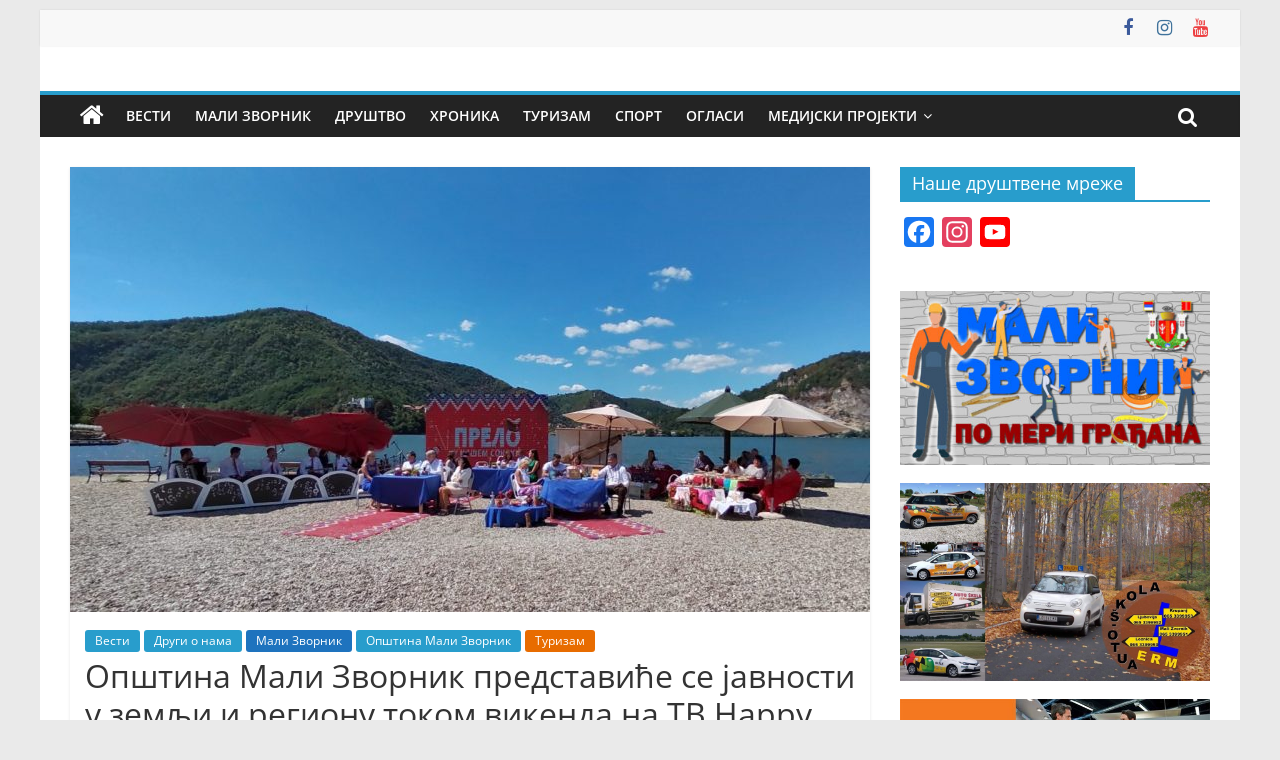

--- FILE ---
content_type: text/html; charset=UTF-8
request_url: https://www.malizvornik.info/opstina-mali-zvornik-predstavice-svoje-turisticke-potencijale-tokom-vikenda-na-tv-happy/
body_size: 13110
content:
<!DOCTYPE html>
<html lang="sr-RS">
<head>
			<meta charset="UTF-8" />
		<meta name="viewport" content="width=device-width, initial-scale=1">
		<link rel="profile" href="https://gmpg.org/xfn/11" />
		<title>Општина Мали Зворник представиће се јавности у земљи и региону током викенда на ТВ Happy &#8211; Мали Зворник Инфо &#8211; Недељник</title>
<meta name='robots' content='max-image-preview:large' />
	<style>img:is([sizes="auto" i], [sizes^="auto," i]) { contain-intrinsic-size: 3000px 1500px }</style>
	<link rel='dns-prefetch' href='//static.addtoany.com' />
<link rel="alternate" type="application/rss+xml" title="Мали Зворник Инфо - Недељник &raquo; довод" href="https://www.malizvornik.info/feed/" />
<link rel="alternate" type="application/rss+xml" title="Мали Зворник Инфо - Недељник &raquo; довод коментара" href="https://www.malizvornik.info/comments/feed/" />
<script type="text/javascript">
/* <![CDATA[ */
window._wpemojiSettings = {"baseUrl":"https:\/\/s.w.org\/images\/core\/emoji\/16.0.1\/72x72\/","ext":".png","svgUrl":"https:\/\/s.w.org\/images\/core\/emoji\/16.0.1\/svg\/","svgExt":".svg","source":{"concatemoji":"https:\/\/www.malizvornik.info\/wp-includes\/js\/wp-emoji-release.min.js?ver=e44cc8f139307ffd16cc01e2b6818937"}};
/*! This file is auto-generated */
!function(s,n){var o,i,e;function c(e){try{var t={supportTests:e,timestamp:(new Date).valueOf()};sessionStorage.setItem(o,JSON.stringify(t))}catch(e){}}function p(e,t,n){e.clearRect(0,0,e.canvas.width,e.canvas.height),e.fillText(t,0,0);var t=new Uint32Array(e.getImageData(0,0,e.canvas.width,e.canvas.height).data),a=(e.clearRect(0,0,e.canvas.width,e.canvas.height),e.fillText(n,0,0),new Uint32Array(e.getImageData(0,0,e.canvas.width,e.canvas.height).data));return t.every(function(e,t){return e===a[t]})}function u(e,t){e.clearRect(0,0,e.canvas.width,e.canvas.height),e.fillText(t,0,0);for(var n=e.getImageData(16,16,1,1),a=0;a<n.data.length;a++)if(0!==n.data[a])return!1;return!0}function f(e,t,n,a){switch(t){case"flag":return n(e,"\ud83c\udff3\ufe0f\u200d\u26a7\ufe0f","\ud83c\udff3\ufe0f\u200b\u26a7\ufe0f")?!1:!n(e,"\ud83c\udde8\ud83c\uddf6","\ud83c\udde8\u200b\ud83c\uddf6")&&!n(e,"\ud83c\udff4\udb40\udc67\udb40\udc62\udb40\udc65\udb40\udc6e\udb40\udc67\udb40\udc7f","\ud83c\udff4\u200b\udb40\udc67\u200b\udb40\udc62\u200b\udb40\udc65\u200b\udb40\udc6e\u200b\udb40\udc67\u200b\udb40\udc7f");case"emoji":return!a(e,"\ud83e\udedf")}return!1}function g(e,t,n,a){var r="undefined"!=typeof WorkerGlobalScope&&self instanceof WorkerGlobalScope?new OffscreenCanvas(300,150):s.createElement("canvas"),o=r.getContext("2d",{willReadFrequently:!0}),i=(o.textBaseline="top",o.font="600 32px Arial",{});return e.forEach(function(e){i[e]=t(o,e,n,a)}),i}function t(e){var t=s.createElement("script");t.src=e,t.defer=!0,s.head.appendChild(t)}"undefined"!=typeof Promise&&(o="wpEmojiSettingsSupports",i=["flag","emoji"],n.supports={everything:!0,everythingExceptFlag:!0},e=new Promise(function(e){s.addEventListener("DOMContentLoaded",e,{once:!0})}),new Promise(function(t){var n=function(){try{var e=JSON.parse(sessionStorage.getItem(o));if("object"==typeof e&&"number"==typeof e.timestamp&&(new Date).valueOf()<e.timestamp+604800&&"object"==typeof e.supportTests)return e.supportTests}catch(e){}return null}();if(!n){if("undefined"!=typeof Worker&&"undefined"!=typeof OffscreenCanvas&&"undefined"!=typeof URL&&URL.createObjectURL&&"undefined"!=typeof Blob)try{var e="postMessage("+g.toString()+"("+[JSON.stringify(i),f.toString(),p.toString(),u.toString()].join(",")+"));",a=new Blob([e],{type:"text/javascript"}),r=new Worker(URL.createObjectURL(a),{name:"wpTestEmojiSupports"});return void(r.onmessage=function(e){c(n=e.data),r.terminate(),t(n)})}catch(e){}c(n=g(i,f,p,u))}t(n)}).then(function(e){for(var t in e)n.supports[t]=e[t],n.supports.everything=n.supports.everything&&n.supports[t],"flag"!==t&&(n.supports.everythingExceptFlag=n.supports.everythingExceptFlag&&n.supports[t]);n.supports.everythingExceptFlag=n.supports.everythingExceptFlag&&!n.supports.flag,n.DOMReady=!1,n.readyCallback=function(){n.DOMReady=!0}}).then(function(){return e}).then(function(){var e;n.supports.everything||(n.readyCallback(),(e=n.source||{}).concatemoji?t(e.concatemoji):e.wpemoji&&e.twemoji&&(t(e.twemoji),t(e.wpemoji)))}))}((window,document),window._wpemojiSettings);
/* ]]> */
</script>
<style id='wp-emoji-styles-inline-css' type='text/css'>

	img.wp-smiley, img.emoji {
		display: inline !important;
		border: none !important;
		box-shadow: none !important;
		height: 1em !important;
		width: 1em !important;
		margin: 0 0.07em !important;
		vertical-align: -0.1em !important;
		background: none !important;
		padding: 0 !important;
	}
</style>
<link rel='stylesheet' id='wp-block-library-css' href='https://www.malizvornik.info/wp-includes/css/dist/block-library/style.min.css?ver=e44cc8f139307ffd16cc01e2b6818937' type='text/css' media='all' />
<style id='wp-block-library-theme-inline-css' type='text/css'>
.wp-block-audio :where(figcaption){color:#555;font-size:13px;text-align:center}.is-dark-theme .wp-block-audio :where(figcaption){color:#ffffffa6}.wp-block-audio{margin:0 0 1em}.wp-block-code{border:1px solid #ccc;border-radius:4px;font-family:Menlo,Consolas,monaco,monospace;padding:.8em 1em}.wp-block-embed :where(figcaption){color:#555;font-size:13px;text-align:center}.is-dark-theme .wp-block-embed :where(figcaption){color:#ffffffa6}.wp-block-embed{margin:0 0 1em}.blocks-gallery-caption{color:#555;font-size:13px;text-align:center}.is-dark-theme .blocks-gallery-caption{color:#ffffffa6}:root :where(.wp-block-image figcaption){color:#555;font-size:13px;text-align:center}.is-dark-theme :root :where(.wp-block-image figcaption){color:#ffffffa6}.wp-block-image{margin:0 0 1em}.wp-block-pullquote{border-bottom:4px solid;border-top:4px solid;color:currentColor;margin-bottom:1.75em}.wp-block-pullquote cite,.wp-block-pullquote footer,.wp-block-pullquote__citation{color:currentColor;font-size:.8125em;font-style:normal;text-transform:uppercase}.wp-block-quote{border-left:.25em solid;margin:0 0 1.75em;padding-left:1em}.wp-block-quote cite,.wp-block-quote footer{color:currentColor;font-size:.8125em;font-style:normal;position:relative}.wp-block-quote:where(.has-text-align-right){border-left:none;border-right:.25em solid;padding-left:0;padding-right:1em}.wp-block-quote:where(.has-text-align-center){border:none;padding-left:0}.wp-block-quote.is-large,.wp-block-quote.is-style-large,.wp-block-quote:where(.is-style-plain){border:none}.wp-block-search .wp-block-search__label{font-weight:700}.wp-block-search__button{border:1px solid #ccc;padding:.375em .625em}:where(.wp-block-group.has-background){padding:1.25em 2.375em}.wp-block-separator.has-css-opacity{opacity:.4}.wp-block-separator{border:none;border-bottom:2px solid;margin-left:auto;margin-right:auto}.wp-block-separator.has-alpha-channel-opacity{opacity:1}.wp-block-separator:not(.is-style-wide):not(.is-style-dots){width:100px}.wp-block-separator.has-background:not(.is-style-dots){border-bottom:none;height:1px}.wp-block-separator.has-background:not(.is-style-wide):not(.is-style-dots){height:2px}.wp-block-table{margin:0 0 1em}.wp-block-table td,.wp-block-table th{word-break:normal}.wp-block-table :where(figcaption){color:#555;font-size:13px;text-align:center}.is-dark-theme .wp-block-table :where(figcaption){color:#ffffffa6}.wp-block-video :where(figcaption){color:#555;font-size:13px;text-align:center}.is-dark-theme .wp-block-video :where(figcaption){color:#ffffffa6}.wp-block-video{margin:0 0 1em}:root :where(.wp-block-template-part.has-background){margin-bottom:0;margin-top:0;padding:1.25em 2.375em}
</style>
<style id='classic-theme-styles-inline-css' type='text/css'>
/*! This file is auto-generated */
.wp-block-button__link{color:#fff;background-color:#32373c;border-radius:9999px;box-shadow:none;text-decoration:none;padding:calc(.667em + 2px) calc(1.333em + 2px);font-size:1.125em}.wp-block-file__button{background:#32373c;color:#fff;text-decoration:none}
</style>
<style id='global-styles-inline-css' type='text/css'>
:root{--wp--preset--aspect-ratio--square: 1;--wp--preset--aspect-ratio--4-3: 4/3;--wp--preset--aspect-ratio--3-4: 3/4;--wp--preset--aspect-ratio--3-2: 3/2;--wp--preset--aspect-ratio--2-3: 2/3;--wp--preset--aspect-ratio--16-9: 16/9;--wp--preset--aspect-ratio--9-16: 9/16;--wp--preset--color--black: #000000;--wp--preset--color--cyan-bluish-gray: #abb8c3;--wp--preset--color--white: #ffffff;--wp--preset--color--pale-pink: #f78da7;--wp--preset--color--vivid-red: #cf2e2e;--wp--preset--color--luminous-vivid-orange: #ff6900;--wp--preset--color--luminous-vivid-amber: #fcb900;--wp--preset--color--light-green-cyan: #7bdcb5;--wp--preset--color--vivid-green-cyan: #00d084;--wp--preset--color--pale-cyan-blue: #8ed1fc;--wp--preset--color--vivid-cyan-blue: #0693e3;--wp--preset--color--vivid-purple: #9b51e0;--wp--preset--gradient--vivid-cyan-blue-to-vivid-purple: linear-gradient(135deg,rgba(6,147,227,1) 0%,rgb(155,81,224) 100%);--wp--preset--gradient--light-green-cyan-to-vivid-green-cyan: linear-gradient(135deg,rgb(122,220,180) 0%,rgb(0,208,130) 100%);--wp--preset--gradient--luminous-vivid-amber-to-luminous-vivid-orange: linear-gradient(135deg,rgba(252,185,0,1) 0%,rgba(255,105,0,1) 100%);--wp--preset--gradient--luminous-vivid-orange-to-vivid-red: linear-gradient(135deg,rgba(255,105,0,1) 0%,rgb(207,46,46) 100%);--wp--preset--gradient--very-light-gray-to-cyan-bluish-gray: linear-gradient(135deg,rgb(238,238,238) 0%,rgb(169,184,195) 100%);--wp--preset--gradient--cool-to-warm-spectrum: linear-gradient(135deg,rgb(74,234,220) 0%,rgb(151,120,209) 20%,rgb(207,42,186) 40%,rgb(238,44,130) 60%,rgb(251,105,98) 80%,rgb(254,248,76) 100%);--wp--preset--gradient--blush-light-purple: linear-gradient(135deg,rgb(255,206,236) 0%,rgb(152,150,240) 100%);--wp--preset--gradient--blush-bordeaux: linear-gradient(135deg,rgb(254,205,165) 0%,rgb(254,45,45) 50%,rgb(107,0,62) 100%);--wp--preset--gradient--luminous-dusk: linear-gradient(135deg,rgb(255,203,112) 0%,rgb(199,81,192) 50%,rgb(65,88,208) 100%);--wp--preset--gradient--pale-ocean: linear-gradient(135deg,rgb(255,245,203) 0%,rgb(182,227,212) 50%,rgb(51,167,181) 100%);--wp--preset--gradient--electric-grass: linear-gradient(135deg,rgb(202,248,128) 0%,rgb(113,206,126) 100%);--wp--preset--gradient--midnight: linear-gradient(135deg,rgb(2,3,129) 0%,rgb(40,116,252) 100%);--wp--preset--font-size--small: 13px;--wp--preset--font-size--medium: 20px;--wp--preset--font-size--large: 36px;--wp--preset--font-size--x-large: 42px;--wp--preset--spacing--20: 0.44rem;--wp--preset--spacing--30: 0.67rem;--wp--preset--spacing--40: 1rem;--wp--preset--spacing--50: 1.5rem;--wp--preset--spacing--60: 2.25rem;--wp--preset--spacing--70: 3.38rem;--wp--preset--spacing--80: 5.06rem;--wp--preset--shadow--natural: 6px 6px 9px rgba(0, 0, 0, 0.2);--wp--preset--shadow--deep: 12px 12px 50px rgba(0, 0, 0, 0.4);--wp--preset--shadow--sharp: 6px 6px 0px rgba(0, 0, 0, 0.2);--wp--preset--shadow--outlined: 6px 6px 0px -3px rgba(255, 255, 255, 1), 6px 6px rgba(0, 0, 0, 1);--wp--preset--shadow--crisp: 6px 6px 0px rgba(0, 0, 0, 1);}:where(.is-layout-flex){gap: 0.5em;}:where(.is-layout-grid){gap: 0.5em;}body .is-layout-flex{display: flex;}.is-layout-flex{flex-wrap: wrap;align-items: center;}.is-layout-flex > :is(*, div){margin: 0;}body .is-layout-grid{display: grid;}.is-layout-grid > :is(*, div){margin: 0;}:where(.wp-block-columns.is-layout-flex){gap: 2em;}:where(.wp-block-columns.is-layout-grid){gap: 2em;}:where(.wp-block-post-template.is-layout-flex){gap: 1.25em;}:where(.wp-block-post-template.is-layout-grid){gap: 1.25em;}.has-black-color{color: var(--wp--preset--color--black) !important;}.has-cyan-bluish-gray-color{color: var(--wp--preset--color--cyan-bluish-gray) !important;}.has-white-color{color: var(--wp--preset--color--white) !important;}.has-pale-pink-color{color: var(--wp--preset--color--pale-pink) !important;}.has-vivid-red-color{color: var(--wp--preset--color--vivid-red) !important;}.has-luminous-vivid-orange-color{color: var(--wp--preset--color--luminous-vivid-orange) !important;}.has-luminous-vivid-amber-color{color: var(--wp--preset--color--luminous-vivid-amber) !important;}.has-light-green-cyan-color{color: var(--wp--preset--color--light-green-cyan) !important;}.has-vivid-green-cyan-color{color: var(--wp--preset--color--vivid-green-cyan) !important;}.has-pale-cyan-blue-color{color: var(--wp--preset--color--pale-cyan-blue) !important;}.has-vivid-cyan-blue-color{color: var(--wp--preset--color--vivid-cyan-blue) !important;}.has-vivid-purple-color{color: var(--wp--preset--color--vivid-purple) !important;}.has-black-background-color{background-color: var(--wp--preset--color--black) !important;}.has-cyan-bluish-gray-background-color{background-color: var(--wp--preset--color--cyan-bluish-gray) !important;}.has-white-background-color{background-color: var(--wp--preset--color--white) !important;}.has-pale-pink-background-color{background-color: var(--wp--preset--color--pale-pink) !important;}.has-vivid-red-background-color{background-color: var(--wp--preset--color--vivid-red) !important;}.has-luminous-vivid-orange-background-color{background-color: var(--wp--preset--color--luminous-vivid-orange) !important;}.has-luminous-vivid-amber-background-color{background-color: var(--wp--preset--color--luminous-vivid-amber) !important;}.has-light-green-cyan-background-color{background-color: var(--wp--preset--color--light-green-cyan) !important;}.has-vivid-green-cyan-background-color{background-color: var(--wp--preset--color--vivid-green-cyan) !important;}.has-pale-cyan-blue-background-color{background-color: var(--wp--preset--color--pale-cyan-blue) !important;}.has-vivid-cyan-blue-background-color{background-color: var(--wp--preset--color--vivid-cyan-blue) !important;}.has-vivid-purple-background-color{background-color: var(--wp--preset--color--vivid-purple) !important;}.has-black-border-color{border-color: var(--wp--preset--color--black) !important;}.has-cyan-bluish-gray-border-color{border-color: var(--wp--preset--color--cyan-bluish-gray) !important;}.has-white-border-color{border-color: var(--wp--preset--color--white) !important;}.has-pale-pink-border-color{border-color: var(--wp--preset--color--pale-pink) !important;}.has-vivid-red-border-color{border-color: var(--wp--preset--color--vivid-red) !important;}.has-luminous-vivid-orange-border-color{border-color: var(--wp--preset--color--luminous-vivid-orange) !important;}.has-luminous-vivid-amber-border-color{border-color: var(--wp--preset--color--luminous-vivid-amber) !important;}.has-light-green-cyan-border-color{border-color: var(--wp--preset--color--light-green-cyan) !important;}.has-vivid-green-cyan-border-color{border-color: var(--wp--preset--color--vivid-green-cyan) !important;}.has-pale-cyan-blue-border-color{border-color: var(--wp--preset--color--pale-cyan-blue) !important;}.has-vivid-cyan-blue-border-color{border-color: var(--wp--preset--color--vivid-cyan-blue) !important;}.has-vivid-purple-border-color{border-color: var(--wp--preset--color--vivid-purple) !important;}.has-vivid-cyan-blue-to-vivid-purple-gradient-background{background: var(--wp--preset--gradient--vivid-cyan-blue-to-vivid-purple) !important;}.has-light-green-cyan-to-vivid-green-cyan-gradient-background{background: var(--wp--preset--gradient--light-green-cyan-to-vivid-green-cyan) !important;}.has-luminous-vivid-amber-to-luminous-vivid-orange-gradient-background{background: var(--wp--preset--gradient--luminous-vivid-amber-to-luminous-vivid-orange) !important;}.has-luminous-vivid-orange-to-vivid-red-gradient-background{background: var(--wp--preset--gradient--luminous-vivid-orange-to-vivid-red) !important;}.has-very-light-gray-to-cyan-bluish-gray-gradient-background{background: var(--wp--preset--gradient--very-light-gray-to-cyan-bluish-gray) !important;}.has-cool-to-warm-spectrum-gradient-background{background: var(--wp--preset--gradient--cool-to-warm-spectrum) !important;}.has-blush-light-purple-gradient-background{background: var(--wp--preset--gradient--blush-light-purple) !important;}.has-blush-bordeaux-gradient-background{background: var(--wp--preset--gradient--blush-bordeaux) !important;}.has-luminous-dusk-gradient-background{background: var(--wp--preset--gradient--luminous-dusk) !important;}.has-pale-ocean-gradient-background{background: var(--wp--preset--gradient--pale-ocean) !important;}.has-electric-grass-gradient-background{background: var(--wp--preset--gradient--electric-grass) !important;}.has-midnight-gradient-background{background: var(--wp--preset--gradient--midnight) !important;}.has-small-font-size{font-size: var(--wp--preset--font-size--small) !important;}.has-medium-font-size{font-size: var(--wp--preset--font-size--medium) !important;}.has-large-font-size{font-size: var(--wp--preset--font-size--large) !important;}.has-x-large-font-size{font-size: var(--wp--preset--font-size--x-large) !important;}
:where(.wp-block-post-template.is-layout-flex){gap: 1.25em;}:where(.wp-block-post-template.is-layout-grid){gap: 1.25em;}
:where(.wp-block-columns.is-layout-flex){gap: 2em;}:where(.wp-block-columns.is-layout-grid){gap: 2em;}
:root :where(.wp-block-pullquote){font-size: 1.5em;line-height: 1.6;}
</style>
<link rel='stylesheet' id='cmplz-general-css' href='https://www.malizvornik.info/wp-content/plugins/complianz-gdpr/assets/css/cookieblocker.min.css?ver=1753736536' type='text/css' media='all' />
<link rel='stylesheet' id='colormag_style-css' href='https://www.malizvornik.info/wp-content/themes/colormag/style.css?ver=2.1.8' type='text/css' media='all' />
<link rel='stylesheet' id='colormag-featured-image-popup-css-css' href='https://www.malizvornik.info/wp-content/themes/colormag/js/magnific-popup/magnific-popup.min.css?ver=2.1.8' type='text/css' media='all' />
<link rel='stylesheet' id='colormag-fontawesome-css' href='https://www.malizvornik.info/wp-content/themes/colormag/fontawesome/css/font-awesome.min.css?ver=2.1.8' type='text/css' media='all' />
<link rel='stylesheet' id='simple-social-icons-font-css' href='https://www.malizvornik.info/wp-content/plugins/simple-social-icons/css/style.css?ver=3.0.2' type='text/css' media='all' />
<link rel='stylesheet' id='addtoany-css' href='https://www.malizvornik.info/wp-content/plugins/add-to-any/addtoany.min.css?ver=1.16' type='text/css' media='all' />
<script type="text/javascript" async src="https://www.malizvornik.info/wp-content/plugins/burst-statistics/helpers/timeme/timeme.min.js?ver=1753736423" id="burst-timeme-js"></script>
<script type="text/javascript" id="burst-js-extra">
/* <![CDATA[ */
var burst = {"tracking":{"isInitialHit":true,"lastUpdateTimestamp":0,"beacon_url":"https:\/\/www.malizvornik.info\/wp-content\/plugins\/burst-statistics\/endpoint.php"},"options":{"cookieless":0,"pageUrl":"https:\/\/www.malizvornik.info\/opstina-mali-zvornik-predstavice-svoje-turisticke-potencijale-tokom-vikenda-na-tv-happy\/","beacon_enabled":1,"do_not_track":0,"enable_turbo_mode":0,"track_url_change":0,"cookie_retention_days":30},"goals":{"completed":[],"scriptUrl":"https:\/\/www.malizvornik.info\/wp-content\/plugins\/burst-statistics\/\/assets\/js\/build\/burst-goals.js?v=1753736423","active":[]},"cache":{"uid":null,"fingerprint":null,"isUserAgent":null,"isDoNotTrack":null,"useCookies":null}};
/* ]]> */
</script>
<script type="text/javascript" async src="https://www.malizvornik.info/wp-content/plugins/burst-statistics/assets/js/build/burst.min.js?ver=1753736423" id="burst-js"></script>
<script type="text/javascript" id="addtoany-core-js-before">
/* <![CDATA[ */
window.a2a_config=window.a2a_config||{};a2a_config.callbacks=[];a2a_config.overlays=[];a2a_config.templates={};a2a_localize = {
	Share: "Share",
	Save: "Save",
	Subscribe: "Subscribe",
	Email: "Email",
	Bookmark: "Bookmark",
	ShowAll: "Show all",
	ShowLess: "Show less",
	FindServices: "Find service(s)",
	FindAnyServiceToAddTo: "Instantly find any service to add to",
	PoweredBy: "Powered by",
	ShareViaEmail: "Share via email",
	SubscribeViaEmail: "Subscribe via email",
	BookmarkInYourBrowser: "Bookmark in your browser",
	BookmarkInstructions: "Press Ctrl+D or \u2318+D to bookmark this page",
	AddToYourFavorites: "Add to your favorites",
	SendFromWebOrProgram: "Send from any email address or email program",
	EmailProgram: "Email program",
	More: "More&#8230;",
	ThanksForSharing: "Thanks for sharing!",
	ThanksForFollowing: "Thanks for following!"
};
/* ]]> */
</script>
<script type="text/javascript" defer src="https://static.addtoany.com/menu/page.js" id="addtoany-core-js"></script>
<script type="text/javascript" src="https://www.malizvornik.info/wp-includes/js/jquery/jquery.min.js?ver=3.7.1" id="jquery-core-js"></script>
<script type="text/javascript" src="https://www.malizvornik.info/wp-includes/js/jquery/jquery-migrate.min.js?ver=3.4.1" id="jquery-migrate-js"></script>
<script type="text/javascript" defer src="https://www.malizvornik.info/wp-content/plugins/add-to-any/addtoany.min.js?ver=1.1" id="addtoany-jquery-js"></script>
<!--[if lte IE 8]>
<script type="text/javascript" src="https://www.malizvornik.info/wp-content/themes/colormag/js/html5shiv.min.js?ver=2.1.8" id="html5-js"></script>
<![endif]-->
<link rel="https://api.w.org/" href="https://www.malizvornik.info/wp-json/" /><link rel="alternate" title="JSON" type="application/json" href="https://www.malizvornik.info/wp-json/wp/v2/posts/20585" /><link rel="EditURI" type="application/rsd+xml" title="RSD" href="https://www.malizvornik.info/xmlrpc.php?rsd" />
<link rel="canonical" href="https://www.malizvornik.info/opstina-mali-zvornik-predstavice-svoje-turisticke-potencijale-tokom-vikenda-na-tv-happy/" />
<link rel="alternate" title="oEmbed (JSON)" type="application/json+oembed" href="https://www.malizvornik.info/wp-json/oembed/1.0/embed?url=https%3A%2F%2Fwww.malizvornik.info%2Fopstina-mali-zvornik-predstavice-svoje-turisticke-potencijale-tokom-vikenda-na-tv-happy%2F" />
<link rel="alternate" title="oEmbed (XML)" type="text/xml+oembed" href="https://www.malizvornik.info/wp-json/oembed/1.0/embed?url=https%3A%2F%2Fwww.malizvornik.info%2Fopstina-mali-zvornik-predstavice-svoje-turisticke-potencijale-tokom-vikenda-na-tv-happy%2F&#038;format=xml" />
<link rel="icon" href="https://www.malizvornik.info/wp-content/uploads/2018/10/cropped-mz_info_ico-32x32.jpg" sizes="32x32" />
<link rel="icon" href="https://www.malizvornik.info/wp-content/uploads/2018/10/cropped-mz_info_ico-192x192.jpg" sizes="192x192" />
<link rel="apple-touch-icon" href="https://www.malizvornik.info/wp-content/uploads/2018/10/cropped-mz_info_ico-180x180.jpg" />
<meta name="msapplication-TileImage" content="https://www.malizvornik.info/wp-content/uploads/2018/10/cropped-mz_info_ico-270x270.jpg" />
</head>

<body data-rsssl=1 class="wp-singular post-template-default single single-post postid-20585 single-format-standard wp-embed-responsive wp-theme-colormag rstr-auto transliteration-auto auto right-sidebar box-layout">

		<div id="page" class="hfeed site">
				<a class="skip-link screen-reader-text" href="#main">Skip to content</a>
				<header id="masthead" class="site-header clearfix ">
				<div id="header-text-nav-container" class="clearfix">
		
			<div class="news-bar">
				<div class="inner-wrap">
					<div class="tg-news-bar__one">
											</div>

					<div class="tg-news-bar__two">
						
		<div class="social-links">
			<ul>
				<li><a href="https://www.facebook.com/malizvornikinfo" target="_blank"><i class="fa fa-facebook"></i></a></li><li><a href="https://www.instagram.com/mali_zvornik_press" target="_blank"><i class="fa fa-instagram"></i></a></li><li><a href="https://www.youtube.com/channel/UC5tlnHhm-SR6Nv3fatRW6qg" target="_blank"><i class="fa fa-youtube"></i></a></li>			</ul>
		</div><!-- .social-links -->
							</div>
				</div>
			</div>

			
		<div class="inner-wrap">
			<div id="header-text-nav-wrap" class="clearfix">

				<div id="header-left-section">
											<div id="header-logo-image">
													</div><!-- #header-logo-image -->
						
					<div id="header-text" class="screen-reader-text">
													<h3 id="site-title">
								<a href="https://www.malizvornik.info/" title="Мали Зворник Инфо &#8211; Недељник" rel="home">Мали Зворник Инфо &#8211; Недељник</a>
							</h3>
						
													<p id="site-description">
								Мали Зворник Инфо &#8211; Недељник							</p><!-- #site-description -->
											</div><!-- #header-text -->
				</div><!-- #header-left-section -->

				<div id="header-right-section">
									</div><!-- #header-right-section -->

			</div><!-- #header-text-nav-wrap -->
		</div><!-- .inner-wrap -->

		
		<nav id="site-navigation" class="main-navigation clearfix" role="navigation">
			<div class="inner-wrap clearfix">
				
					<div class="home-icon">
						<a href="https://www.malizvornik.info/"
						   title="Мали Зворник Инфо &#8211; Недељник"
						>
							<i class="fa fa-home"></i>
						</a>
					</div>
				
									<div class="search-random-icons-container">
													<div class="top-search-wrap">
								<i class="fa fa-search search-top"></i>
								<div class="search-form-top">
									
<form action="https://www.malizvornik.info/" class="search-form searchform clearfix" method="get" role="search">

	<div class="search-wrap">
		<input type="search"
		       class="s field"
		       name="s"
		       value=""
		       placeholder="Search"
		/>

		<button class="search-icon" type="submit"></button>
	</div>

</form><!-- .searchform -->
								</div>
							</div>
											</div>
				
				<p class="menu-toggle"></p>
				<div class="menu-primary-container"><ul id="menu-lokalna-samouprava" class="menu"><li id="menu-item-6108" class="menu-item menu-item-type-taxonomy menu-item-object-category current-post-ancestor current-menu-parent current-post-parent menu-item-6108"><a href="https://www.malizvornik.info/category/vesti/">Вести</a></li>
<li id="menu-item-24" class="menu-item menu-item-type-taxonomy menu-item-object-category current-post-ancestor current-menu-parent current-post-parent menu-item-24"><a href="https://www.malizvornik.info/category/mali_zvornik/">Мали Зворник</a></li>
<li id="menu-item-36" class="menu-item menu-item-type-taxonomy menu-item-object-category menu-item-36"><a href="https://www.malizvornik.info/category/drustvo/">Друштво</a></li>
<li id="menu-item-577" class="menu-item menu-item-type-taxonomy menu-item-object-category menu-item-577"><a href="https://www.malizvornik.info/category/hronika/">Хроника</a></li>
<li id="menu-item-576" class="menu-item menu-item-type-taxonomy menu-item-object-category current-post-ancestor current-menu-parent current-post-parent menu-item-576"><a href="https://www.malizvornik.info/category/turizam/">Туризам</a></li>
<li id="menu-item-280" class="menu-item menu-item-type-taxonomy menu-item-object-category menu-item-280"><a href="https://www.malizvornik.info/category/sport/">Спорт</a></li>
<li id="menu-item-525" class="menu-item menu-item-type-taxonomy menu-item-object-category menu-item-525"><a href="https://www.malizvornik.info/category/promotivne-objave/">Огласи</a></li>
<li id="menu-item-16069" class="menu-item menu-item-type-taxonomy menu-item-object-category menu-item-has-children menu-item-16069"><a href="https://www.malizvornik.info/category/medijski-projekti/">Медијски пројекти</a>
<ul class="sub-menu">
	<li id="menu-item-16070" class="menu-item menu-item-type-taxonomy menu-item-object-category menu-item-16070"><a href="https://www.malizvornik.info/category/medijski-projekti/obnovljena-i-cista-priroda-zdravo-potomstvo/">Обновљена и чиста природа &#8211; здраво потомство</a></li>
	<li id="menu-item-15325" class="menu-item menu-item-type-taxonomy menu-item-object-category menu-item-15325"><a href="https://www.malizvornik.info/category/medijski-projekti/mali-zvornik-gde-smo-5-godina-nakon-poplava/">Где смо 5 година након поплава?</a></li>
	<li id="menu-item-16071" class="menu-item menu-item-type-taxonomy menu-item-object-category menu-item-16071"><a href="https://www.malizvornik.info/category/medijski-projekti/sport-put-do-zdravlja-i-uspeha/">Спорт &#8211; Пут до здравља и успеха</a></li>
	<li id="menu-item-17460" class="menu-item menu-item-type-taxonomy menu-item-object-category menu-item-17460"><a href="https://www.malizvornik.info/category/medijski-projekti/sportski-mozaik-povratak-na-teren/">Спортски мозаик &#8211; Повратак на терен</a></li>
	<li id="menu-item-19754" class="menu-item menu-item-type-taxonomy menu-item-object-category menu-item-19754"><a href="https://www.malizvornik.info/category/medijski-projekti/promocija-sporta-promocija-zdravog-zivota/">Промоција спорта &#8211; промоција здравог живота</a></li>
</ul>
</li>
</ul></div>
			</div>
		</nav>

				</div><!-- #header-text-nav-container -->
				</header><!-- #masthead -->
				<div id="main" class="clearfix">
				<div class="inner-wrap clearfix">
		
	<div id="primary">
		<div id="content" class="clearfix">

			
<article id="post-20585" class="post-20585 post type-post status-publish format-standard has-post-thumbnail hentry category-vesti category-drugi-o-nama category-mali_zvornik category-opstina-mali-zvornik category-turizam">
	
				<div class="featured-image">
									<a href="https://www.malizvornik.info/wp-content/uploads/2022/08/Prelo-u-našem-sokaku-I.jpg" class="image-popup"><img width="800" height="445" src="https://www.malizvornik.info/wp-content/uploads/2022/08/Prelo-u-našem-sokaku-I-800x445.jpg" class="attachment-colormag-featured-image size-colormag-featured-image wp-post-image" alt="" decoding="async" fetchpriority="high" /></a>
								</div>
			
	<div class="article-content clearfix">

		<div class="above-entry-meta"><span class="cat-links"><a href="https://www.malizvornik.info/category/vesti/"  rel="category tag">Вести</a>&nbsp;<a href="https://www.malizvornik.info/category/drugi-o-nama/"  rel="category tag">Други о нама</a>&nbsp;<a href="https://www.malizvornik.info/category/mali_zvornik/" style="background:#1e73be" rel="category tag">Мали Зворник</a>&nbsp;<a href="https://www.malizvornik.info/category/opstina-mali-zvornik/"  rel="category tag">Општина Мали Зворник</a>&nbsp;<a href="https://www.malizvornik.info/category/turizam/" style="background:#e86c00" rel="category tag">Туризам</a>&nbsp;</span></div>
		<header class="entry-header">
			<h1 class="entry-title">
				Општина Мали Зворник представиће се јавности у земљи и региону током викенда на ТВ Happy			</h1>
		</header>

		<div class="below-entry-meta">
			<span class="posted-on"><a href="https://www.malizvornik.info/opstina-mali-zvornik-predstavice-svoje-turisticke-potencijale-tokom-vikenda-na-tv-happy/" title="18:14" rel="bookmark"><i class="fa fa-calendar-o"></i> <time class="entry-date published" datetime="2022-08-13T18:14:47+02:00">13. август 2022.</time><time class="updated" datetime="2022-08-13T18:22:31+02:00">13. август 2022.</time></a></span>
			<span class="byline">
				<span class="author vcard">
					<i class="fa fa-user"></i>
					<a class="url fn n"
					   href="https://www.malizvornik.info/author/dalibordaco/"
					   title="Далибор Крстић"
					>
						Далибор Крстић					</a>
				</span>
			</span>

			</div>
		<div class="entry-content clearfix">
			<p style="text-align: justify;"><span style="color: #000000;" data-offset-key="6s04g-0-0">Емисија „Прело у нашем сокаку”, чије су две епизоде снимљене средином седмице у Малом Зворнику, емитује се на телевизији „Happy” за викенд, у суботу и недељу, 13. и 14. августа, од 12.00 до 15.00 часова. </span></p>
<p style="text-align: justify;"><span style="color: #000000;" data-offset-key="6s04g-0-0">Емисије су снимане на две локације у општини, у центру Малог Зворника поред шеталишта крај Дрине и у месној заједници Сакар, на плажи поред Зворничког језера. </span></p>
<p style="text-align: justify;"><span style="color: #000000;" data-offset-key="6s04g-0-0">Представљене су природне лепоте општине, привредни потенцијали, туристичка понуда, историја, културно наслеђе локалне заједнице, као и локалне институције и установе, удружења грађана и истакнути појединци, успешни ученици, студенти, уметници, писци, музичари, спортисти. </span></p>
<p style="text-align: justify;"><span style="color: #000000;" data-offset-key="6s04g-0-0">Припремљено је укупно шест (6) сати програма посвећеног општини Мали Зворник и њеним становницима. За организовање овог догађаја побринуо се посебан организациони одбор општине, предвођен колективом Библиотеке „17. септембар” и Туристичком организацијом општине Мали Зворник.</span></p>
<p><span style="color: #000000;">Насловна фотографија: Општинска управа општине Мали Зворник</span></p>
<div class="addtoany_share_save_container addtoany_content addtoany_content_bottom"><div class="a2a_kit a2a_kit_size_18 addtoany_list" data-a2a-url="https://www.malizvornik.info/opstina-mali-zvornik-predstavice-svoje-turisticke-potencijale-tokom-vikenda-na-tv-happy/" data-a2a-title="Општина Мали Зворник представиће се јавности у земљи и региону током викенда на ТВ Happy"><a class="a2a_button_facebook" href="https://www.addtoany.com/add_to/facebook?linkurl=https%3A%2F%2Fwww.malizvornik.info%2Fopstina-mali-zvornik-predstavice-svoje-turisticke-potencijale-tokom-vikenda-na-tv-happy%2F&amp;linkname=%D0%9E%D0%BF%D1%88%D1%82%D0%B8%D0%BD%D0%B0%20%D0%9C%D0%B0%D0%BB%D0%B8%20%D0%97%D0%B2%D0%BE%D1%80%D0%BD%D0%B8%D0%BA%20%D0%BF%D1%80%D0%B5%D0%B4%D1%81%D1%82%D0%B0%D0%B2%D0%B8%D1%9B%D0%B5%20%D1%81%D0%B5%20%D1%98%D0%B0%D0%B2%D0%BD%D0%BE%D1%81%D1%82%D0%B8%20%D1%83%20%D0%B7%D0%B5%D0%BC%D1%99%D0%B8%20%D0%B8%20%D1%80%D0%B5%D0%B3%D0%B8%D0%BE%D0%BD%D1%83%20%D1%82%D0%BE%D0%BA%D0%BE%D0%BC%20%D0%B2%D0%B8%D0%BA%D0%B5%D0%BD%D0%B4%D0%B0%20%D0%BD%D0%B0%20%D0%A2%D0%92%20Happy" title="Facebook" rel="nofollow noopener" target="_blank"></a><a class="a2a_button_twitter" href="https://www.addtoany.com/add_to/twitter?linkurl=https%3A%2F%2Fwww.malizvornik.info%2Fopstina-mali-zvornik-predstavice-svoje-turisticke-potencijale-tokom-vikenda-na-tv-happy%2F&amp;linkname=%D0%9E%D0%BF%D1%88%D1%82%D0%B8%D0%BD%D0%B0%20%D0%9C%D0%B0%D0%BB%D0%B8%20%D0%97%D0%B2%D0%BE%D1%80%D0%BD%D0%B8%D0%BA%20%D0%BF%D1%80%D0%B5%D0%B4%D1%81%D1%82%D0%B0%D0%B2%D0%B8%D1%9B%D0%B5%20%D1%81%D0%B5%20%D1%98%D0%B0%D0%B2%D0%BD%D0%BE%D1%81%D1%82%D0%B8%20%D1%83%20%D0%B7%D0%B5%D0%BC%D1%99%D0%B8%20%D0%B8%20%D1%80%D0%B5%D0%B3%D0%B8%D0%BE%D0%BD%D1%83%20%D1%82%D0%BE%D0%BA%D0%BE%D0%BC%20%D0%B2%D0%B8%D0%BA%D0%B5%D0%BD%D0%B4%D0%B0%20%D0%BD%D0%B0%20%D0%A2%D0%92%20Happy" title="Twitter" rel="nofollow noopener" target="_blank"></a><a class="a2a_dd addtoany_share_save addtoany_share" href="https://www.addtoany.com/share"><img src="https://static.addtoany.com/buttons/favicon.png" alt="Share"></a></div></div>		</div>

	</div>

	</article>

		</div><!-- #content -->

		
		<ul class="default-wp-page clearfix">
			<li class="previous"><a href="https://www.malizvornik.info/drina-je-samo-jedna-regata-koja-spaja-tri-lokalne-zajednice/" rel="prev"><span class="meta-nav">&larr;</span> Дрина је само једна: Регата која спаја три локалне заједнице</a></li>
			<li class="next"><a href="https://www.malizvornik.info/boks-srebro-i-bronza-za-obilic-na-juniorskom-kupu-nacija-u-vrbasu/" rel="next">Бокс: Сребро и бронза за Обилић на јуниорском Купу нација у Врбасу <span class="meta-nav">&rarr;</span></a></li>
		</ul>

		
	<div class="related-posts-wrapper">

		<h4 class="related-posts-main-title">
			<i class="fa fa-thumbs-up"></i><span>You May Also Like</span>
		</h4>

		<div class="related-posts clearfix">

							<div class="single-related-posts">

											<div class="related-posts-thumbnail">
							<a href="https://www.malizvornik.info/uspesno-organizovan-kup-osnovnih-skola-u-sportskom-ribolovu/" title="Успешно организован Куп основних школа у спортском риболову">
								<img width="390" height="205" src="https://www.malizvornik.info/wp-content/uploads/2025/09/Kup-osnovnih-skola-4-390x205.jpg" class="attachment-colormag-featured-post-medium size-colormag-featured-post-medium wp-post-image" alt="" decoding="async" loading="lazy" />							</a>
						</div>
					
					<div class="article-content">
						<h3 class="entry-title">
							<a href="https://www.malizvornik.info/uspesno-organizovan-kup-osnovnih-skola-u-sportskom-ribolovu/" rel="bookmark" title="Успешно организован Куп основних школа у спортском риболову">
								Успешно организован Куп основних школа у спортском риболову							</a>
						</h3><!--/.post-title-->

						<div class="below-entry-meta">
			<span class="posted-on"><a href="https://www.malizvornik.info/uspesno-organizovan-kup-osnovnih-skola-u-sportskom-ribolovu/" title="10:08" rel="bookmark"><i class="fa fa-calendar-o"></i> <time class="entry-date published" datetime="2025-09-22T10:08:44+02:00">22. септембар 2025.</time><time class="updated" datetime="2025-09-28T22:56:01+02:00">28. септембар 2025.</time></a></span>
			<span class="byline">
				<span class="author vcard">
					<i class="fa fa-user"></i>
					<a class="url fn n"
					   href="https://www.malizvornik.info/author/dalibordaco/"
					   title="Далибор Крстић"
					>
						Далибор Крстић					</a>
				</span>
			</span>

			</div>					</div>

				</div><!--/.related-->
							<div class="single-related-posts">

											<div class="related-posts-thumbnail">
							<a href="https://www.malizvornik.info/nastavak-sprovodjenja-izbornih-radnji-u-postupku-izbora-za-clanove-saveta-mesnih-zajednica-na-teritoriji-opstine-mali-zvornik/" title="Наставак спровођења изборних радњи у поступку избора за чланове савета месних заједница на територији општине Мали Зворник">
								<img width="390" height="205" src="https://www.malizvornik.info/wp-content/uploads/2021/01/Opština-Mali-Zvornik-II-Dron-390x205.jpg" class="attachment-colormag-featured-post-medium size-colormag-featured-post-medium wp-post-image" alt="" decoding="async" loading="lazy" />							</a>
						</div>
					
					<div class="article-content">
						<h3 class="entry-title">
							<a href="https://www.malizvornik.info/nastavak-sprovodjenja-izbornih-radnji-u-postupku-izbora-za-clanove-saveta-mesnih-zajednica-na-teritoriji-opstine-mali-zvornik/" rel="bookmark" title="Наставак спровођења изборних радњи у поступку избора за чланове савета месних заједница на територији општине Мали Зворник">
								Наставак спровођења изборних радњи у поступку избора за чланове савета месних заједница на територији општине Мали Зворник							</a>
						</h3><!--/.post-title-->

						<div class="below-entry-meta">
			<span class="posted-on"><a href="https://www.malizvornik.info/nastavak-sprovodjenja-izbornih-radnji-u-postupku-izbora-za-clanove-saveta-mesnih-zajednica-na-teritoriji-opstine-mali-zvornik/" title="15:23" rel="bookmark"><i class="fa fa-calendar-o"></i> <time class="entry-date published" datetime="2021-01-29T15:23:04+01:00">29. јануар 2021.</time><time class="updated" datetime="2021-01-29T15:30:37+01:00">29. јануар 2021.</time></a></span>
			<span class="byline">
				<span class="author vcard">
					<i class="fa fa-user"></i>
					<a class="url fn n"
					   href="https://www.malizvornik.info/author/dalibordaco/"
					   title="Далибор Крстић"
					>
						Далибор Крстић					</a>
				</span>
			</span>

			</div>					</div>

				</div><!--/.related-->
							<div class="single-related-posts">

											<div class="related-posts-thumbnail">
							<a href="https://www.malizvornik.info/auto-skola-erm-organizuje-posete-nacionalnoj-vozackoj-akademiji/" title="Ауто &#8211; школа ЕРМ у посети Националној возачкој академији (НАВАК)">
								<img width="390" height="205" src="https://www.malizvornik.info/wp-content/uploads/2017/10/199-390x205.jpg" class="attachment-colormag-featured-post-medium size-colormag-featured-post-medium wp-post-image" alt="" decoding="async" loading="lazy" />							</a>
						</div>
					
					<div class="article-content">
						<h3 class="entry-title">
							<a href="https://www.malizvornik.info/auto-skola-erm-organizuje-posete-nacionalnoj-vozackoj-akademiji/" rel="bookmark" title="Ауто &#8211; школа ЕРМ у посети Националној возачкој академији (НАВАК)">
								Ауто &#8211; школа ЕРМ у посети Националној возачкој академији (НАВАК)							</a>
						</h3><!--/.post-title-->

						<div class="below-entry-meta">
			<span class="posted-on"><a href="https://www.malizvornik.info/auto-skola-erm-organizuje-posete-nacionalnoj-vozackoj-akademiji/" title="00:06" rel="bookmark"><i class="fa fa-calendar-o"></i> <time class="entry-date published" datetime="2017-05-22T00:06:22+02:00">22. мај 2017.</time><time class="updated" datetime="2021-08-21T14:27:25+02:00">21. август 2021.</time></a></span>
			<span class="byline">
				<span class="author vcard">
					<i class="fa fa-user"></i>
					<a class="url fn n"
					   href="https://www.malizvornik.info/author/dalibordaco/"
					   title="Далибор Крстић"
					>
						Далибор Крстић					</a>
				</span>
			</span>

			</div>					</div>

				</div><!--/.related-->
			
		</div><!--/.post-related-->

	</div>

	
	</div><!-- #primary -->


<div id="secondary">
	
	<aside id="a2a_follow_widget-2" class="widget widget_a2a_follow_widget clearfix"><h3 class="widget-title"><span>Наше друштвене мреже</span></h3><div class="a2a_kit a2a_kit_size_30 a2a_follow addtoany_list"><a class="a2a_button_facebook" href="https://www.facebook.com/malizvornikinfo" title="Facebook" rel="noopener" target="_blank"></a><a class="a2a_button_instagram" href="https://www.instagram.com/mali_zvornik_press/" title="Instagram" rel="noopener" target="_blank"></a><a class="a2a_button_youtube_channel" href="https://www.youtube.com/channel/UC5tlnHhm-SR6Nv3fatRW6qg" title="YouTube Channel" rel="noopener" target="_blank"></a></div></aside><aside id="text-8" class="widget widget_text clearfix">			<div class="textwidget"><a href = "https://malizvornik.ls.gov.rs/mali-zvornik-po-meri-gradjana/" target="_blank"><img src="https://www.malizvornik.info/wp-content/uploads/2023/07/Mali-Zvornik-po-meri-gradjana-400x225-1.jpg" title="Mali Zvornik po meri građana" alt="Mali Zvornik po meri građana"> </a>
<a href = "https://www.malizvornik.info/?page_id=9928&preview=true" target="_blank"><img src="https://www.malizvornik.info/wp-content/uploads/2022/08/2-2.jpg" title="Auto škola ERM Mali Zvornik" alt="Auto škola ERM Mali Zvornik"> </a>
<a href = "https://www.malizvornik.info/?p=7642/" target="_blank"><img src="https://www.malizvornik.info/wp-content/uploads/2017/01/Stihl-baner-II.jpg" title="ZTR Nikolić STIHL Mali Zvornik" alt="ZTR Nikolić STIHL Mali Zvornik"> </a>
<a href = "https://www.malizvornik.info/?p=13551/" target="_blank"><img src="https://www.malizvornik.info/wp-content/uploads/2022/05/FB_IMG_1652128835971_remastered.jpg" title="Stomatološka ordinacija dr Milorad Vladić" alt="Stomatološka ordinacija dr Milorad Vladić"> 
</a></div>
		</aside><aside id="archives-4" class="widget widget_archive clearfix"><h3 class="widget-title"><span>АРХИВА ВЕСТИ</span></h3>		<label class="screen-reader-text" for="archives-dropdown-4">АРХИВА ВЕСТИ</label>
		<select id="archives-dropdown-4" name="archive-dropdown">
			
			<option value="">Изабери месец</option>
				<option value='https://www.malizvornik.info/2026/01/'> јануар 2026 &nbsp;(22)</option>
	<option value='https://www.malizvornik.info/2025/12/'> децембар 2025 &nbsp;(18)</option>
	<option value='https://www.malizvornik.info/2025/11/'> новембар 2025 &nbsp;(13)</option>
	<option value='https://www.malizvornik.info/2025/10/'> октобар 2025 &nbsp;(20)</option>
	<option value='https://www.malizvornik.info/2025/09/'> септембар 2025 &nbsp;(19)</option>
	<option value='https://www.malizvornik.info/2025/08/'> август 2025 &nbsp;(12)</option>
	<option value='https://www.malizvornik.info/2025/07/'> јул 2025 &nbsp;(25)</option>
	<option value='https://www.malizvornik.info/2025/06/'> јун 2025 &nbsp;(34)</option>
	<option value='https://www.malizvornik.info/2025/05/'> мај 2025 &nbsp;(25)</option>
	<option value='https://www.malizvornik.info/2025/04/'> април 2025 &nbsp;(19)</option>
	<option value='https://www.malizvornik.info/2025/03/'> март 2025 &nbsp;(19)</option>
	<option value='https://www.malizvornik.info/2025/02/'> фебруар 2025 &nbsp;(17)</option>
	<option value='https://www.malizvornik.info/2025/01/'> јануар 2025 &nbsp;(13)</option>
	<option value='https://www.malizvornik.info/2024/12/'> децембар 2024 &nbsp;(11)</option>
	<option value='https://www.malizvornik.info/2024/11/'> новембар 2024 &nbsp;(19)</option>
	<option value='https://www.malizvornik.info/2024/10/'> октобар 2024 &nbsp;(23)</option>
	<option value='https://www.malizvornik.info/2024/09/'> септембар 2024 &nbsp;(18)</option>
	<option value='https://www.malizvornik.info/2024/08/'> август 2024 &nbsp;(19)</option>
	<option value='https://www.malizvornik.info/2024/07/'> јул 2024 &nbsp;(21)</option>
	<option value='https://www.malizvornik.info/2024/06/'> јун 2024 &nbsp;(35)</option>
	<option value='https://www.malizvornik.info/2024/05/'> мај 2024 &nbsp;(11)</option>
	<option value='https://www.malizvornik.info/2024/04/'> април 2024 &nbsp;(17)</option>
	<option value='https://www.malizvornik.info/2024/03/'> март 2024 &nbsp;(12)</option>
	<option value='https://www.malizvornik.info/2024/02/'> фебруар 2024 &nbsp;(13)</option>
	<option value='https://www.malizvornik.info/2024/01/'> јануар 2024 &nbsp;(12)</option>
	<option value='https://www.malizvornik.info/2023/12/'> децембар 2023 &nbsp;(12)</option>
	<option value='https://www.malizvornik.info/2023/11/'> новембар 2023 &nbsp;(19)</option>
	<option value='https://www.malizvornik.info/2023/10/'> октобар 2023 &nbsp;(32)</option>
	<option value='https://www.malizvornik.info/2023/09/'> септембар 2023 &nbsp;(25)</option>
	<option value='https://www.malizvornik.info/2023/08/'> август 2023 &nbsp;(20)</option>
	<option value='https://www.malizvornik.info/2023/07/'> јул 2023 &nbsp;(39)</option>
	<option value='https://www.malizvornik.info/2023/06/'> јун 2023 &nbsp;(57)</option>
	<option value='https://www.malizvornik.info/2023/05/'> мај 2023 &nbsp;(21)</option>
	<option value='https://www.malizvornik.info/2023/04/'> април 2023 &nbsp;(20)</option>
	<option value='https://www.malizvornik.info/2023/03/'> март 2023 &nbsp;(22)</option>
	<option value='https://www.malizvornik.info/2023/02/'> фебруар 2023 &nbsp;(21)</option>
	<option value='https://www.malizvornik.info/2023/01/'> јануар 2023 &nbsp;(8)</option>
	<option value='https://www.malizvornik.info/2022/12/'> децембар 2022 &nbsp;(16)</option>
	<option value='https://www.malizvornik.info/2022/11/'> новембар 2022 &nbsp;(17)</option>
	<option value='https://www.malizvornik.info/2022/10/'> октобар 2022 &nbsp;(17)</option>
	<option value='https://www.malizvornik.info/2022/09/'> септембар 2022 &nbsp;(15)</option>
	<option value='https://www.malizvornik.info/2022/08/'> август 2022 &nbsp;(8)</option>
	<option value='https://www.malizvornik.info/2022/07/'> јул 2022 &nbsp;(27)</option>
	<option value='https://www.malizvornik.info/2022/06/'> јун 2022 &nbsp;(34)</option>
	<option value='https://www.malizvornik.info/2022/05/'> мај 2022 &nbsp;(23)</option>
	<option value='https://www.malizvornik.info/2022/04/'> април 2022 &nbsp;(13)</option>
	<option value='https://www.malizvornik.info/2022/03/'> март 2022 &nbsp;(12)</option>
	<option value='https://www.malizvornik.info/2022/02/'> фебруар 2022 &nbsp;(10)</option>
	<option value='https://www.malizvornik.info/2022/01/'> јануар 2022 &nbsp;(9)</option>
	<option value='https://www.malizvornik.info/2021/12/'> децембар 2021 &nbsp;(15)</option>
	<option value='https://www.malizvornik.info/2021/11/'> новембар 2021 &nbsp;(11)</option>
	<option value='https://www.malizvornik.info/2021/10/'> октобар 2021 &nbsp;(10)</option>
	<option value='https://www.malizvornik.info/2021/09/'> септембар 2021 &nbsp;(15)</option>
	<option value='https://www.malizvornik.info/2021/08/'> август 2021 &nbsp;(11)</option>
	<option value='https://www.malizvornik.info/2021/07/'> јул 2021 &nbsp;(24)</option>
	<option value='https://www.malizvornik.info/2021/06/'> јун 2021 &nbsp;(23)</option>
	<option value='https://www.malizvornik.info/2021/05/'> мај 2021 &nbsp;(20)</option>
	<option value='https://www.malizvornik.info/2021/04/'> април 2021 &nbsp;(18)</option>
	<option value='https://www.malizvornik.info/2021/03/'> март 2021 &nbsp;(11)</option>
	<option value='https://www.malizvornik.info/2021/02/'> фебруар 2021 &nbsp;(7)</option>
	<option value='https://www.malizvornik.info/2021/01/'> јануар 2021 &nbsp;(8)</option>
	<option value='https://www.malizvornik.info/2020/12/'> децембар 2020 &nbsp;(11)</option>
	<option value='https://www.malizvornik.info/2020/11/'> новембар 2020 &nbsp;(11)</option>
	<option value='https://www.malizvornik.info/2020/10/'> октобар 2020 &nbsp;(17)</option>
	<option value='https://www.malizvornik.info/2020/09/'> септембар 2020 &nbsp;(13)</option>
	<option value='https://www.malizvornik.info/2020/08/'> август 2020 &nbsp;(10)</option>
	<option value='https://www.malizvornik.info/2020/07/'> јул 2020 &nbsp;(10)</option>
	<option value='https://www.malizvornik.info/2020/06/'> јун 2020 &nbsp;(15)</option>
	<option value='https://www.malizvornik.info/2020/05/'> мај 2020 &nbsp;(6)</option>
	<option value='https://www.malizvornik.info/2020/04/'> април 2020 &nbsp;(35)</option>
	<option value='https://www.malizvornik.info/2020/03/'> март 2020 &nbsp;(31)</option>
	<option value='https://www.malizvornik.info/2020/02/'> фебруар 2020 &nbsp;(6)</option>
	<option value='https://www.malizvornik.info/2020/01/'> јануар 2020 &nbsp;(17)</option>
	<option value='https://www.malizvornik.info/2019/12/'> децембар 2019 &nbsp;(6)</option>
	<option value='https://www.malizvornik.info/2019/11/'> новембар 2019 &nbsp;(7)</option>
	<option value='https://www.malizvornik.info/2019/10/'> октобар 2019 &nbsp;(9)</option>
	<option value='https://www.malizvornik.info/2019/08/'> август 2019 &nbsp;(2)</option>
	<option value='https://www.malizvornik.info/2019/07/'> јул 2019 &nbsp;(1)</option>
	<option value='https://www.malizvornik.info/2019/06/'> јун 2019 &nbsp;(6)</option>
	<option value='https://www.malizvornik.info/2019/05/'> мај 2019 &nbsp;(8)</option>
	<option value='https://www.malizvornik.info/2019/04/'> април 2019 &nbsp;(6)</option>
	<option value='https://www.malizvornik.info/2019/03/'> март 2019 &nbsp;(12)</option>
	<option value='https://www.malizvornik.info/2019/02/'> фебруар 2019 &nbsp;(8)</option>
	<option value='https://www.malizvornik.info/2019/01/'> јануар 2019 &nbsp;(12)</option>
	<option value='https://www.malizvornik.info/2018/12/'> децембар 2018 &nbsp;(15)</option>
	<option value='https://www.malizvornik.info/2018/11/'> новембар 2018 &nbsp;(13)</option>
	<option value='https://www.malizvornik.info/2018/10/'> октобар 2018 &nbsp;(12)</option>
	<option value='https://www.malizvornik.info/2018/09/'> септембар 2018 &nbsp;(17)</option>
	<option value='https://www.malizvornik.info/2018/08/'> август 2018 &nbsp;(20)</option>
	<option value='https://www.malizvornik.info/2018/07/'> јул 2018 &nbsp;(32)</option>
	<option value='https://www.malizvornik.info/2018/06/'> јун 2018 &nbsp;(22)</option>
	<option value='https://www.malizvornik.info/2018/05/'> мај 2018 &nbsp;(12)</option>
	<option value='https://www.malizvornik.info/2018/04/'> април 2018 &nbsp;(17)</option>
	<option value='https://www.malizvornik.info/2018/03/'> март 2018 &nbsp;(10)</option>
	<option value='https://www.malizvornik.info/2018/02/'> фебруар 2018 &nbsp;(18)</option>
	<option value='https://www.malizvornik.info/2018/01/'> јануар 2018 &nbsp;(12)</option>
	<option value='https://www.malizvornik.info/2017/12/'> децембар 2017 &nbsp;(30)</option>
	<option value='https://www.malizvornik.info/2017/11/'> новембар 2017 &nbsp;(22)</option>
	<option value='https://www.malizvornik.info/2017/10/'> октобар 2017 &nbsp;(25)</option>
	<option value='https://www.malizvornik.info/2017/09/'> септембар 2017 &nbsp;(14)</option>
	<option value='https://www.malizvornik.info/2017/08/'> август 2017 &nbsp;(13)</option>
	<option value='https://www.malizvornik.info/2017/07/'> јул 2017 &nbsp;(20)</option>
	<option value='https://www.malizvornik.info/2017/06/'> јун 2017 &nbsp;(26)</option>
	<option value='https://www.malizvornik.info/2017/05/'> мај 2017 &nbsp;(22)</option>
	<option value='https://www.malizvornik.info/2017/04/'> април 2017 &nbsp;(15)</option>
	<option value='https://www.malizvornik.info/2017/03/'> март 2017 &nbsp;(26)</option>
	<option value='https://www.malizvornik.info/2017/02/'> фебруар 2017 &nbsp;(21)</option>
	<option value='https://www.malizvornik.info/2017/01/'> јануар 2017 &nbsp;(18)</option>
	<option value='https://www.malizvornik.info/2016/12/'> децембар 2016 &nbsp;(18)</option>
	<option value='https://www.malizvornik.info/2016/11/'> новембар 2016 &nbsp;(11)</option>
	<option value='https://www.malizvornik.info/2016/10/'> октобар 2016 &nbsp;(10)</option>
	<option value='https://www.malizvornik.info/2016/09/'> септембар 2016 &nbsp;(18)</option>
	<option value='https://www.malizvornik.info/2016/08/'> август 2016 &nbsp;(8)</option>
	<option value='https://www.malizvornik.info/2016/07/'> јул 2016 &nbsp;(21)</option>
	<option value='https://www.malizvornik.info/2016/06/'> јун 2016 &nbsp;(11)</option>
	<option value='https://www.malizvornik.info/2016/05/'> мај 2016 &nbsp;(24)</option>
	<option value='https://www.malizvornik.info/2016/04/'> април 2016 &nbsp;(18)</option>
	<option value='https://www.malizvornik.info/2016/03/'> март 2016 &nbsp;(21)</option>
	<option value='https://www.malizvornik.info/2016/02/'> фебруар 2016 &nbsp;(15)</option>
	<option value='https://www.malizvornik.info/2016/01/'> јануар 2016 &nbsp;(9)</option>
	<option value='https://www.malizvornik.info/2015/12/'> децембар 2015 &nbsp;(22)</option>
	<option value='https://www.malizvornik.info/2015/11/'> новембар 2015 &nbsp;(15)</option>
	<option value='https://www.malizvornik.info/2015/10/'> октобар 2015 &nbsp;(15)</option>
	<option value='https://www.malizvornik.info/2015/09/'> септембар 2015 &nbsp;(20)</option>
	<option value='https://www.malizvornik.info/2015/08/'> август 2015 &nbsp;(9)</option>
	<option value='https://www.malizvornik.info/2015/07/'> јул 2015 &nbsp;(21)</option>
	<option value='https://www.malizvornik.info/2015/06/'> јун 2015 &nbsp;(12)</option>

		</select>

			<script type="text/javascript">
/* <![CDATA[ */

(function() {
	var dropdown = document.getElementById( "archives-dropdown-4" );
	function onSelectChange() {
		if ( dropdown.options[ dropdown.selectedIndex ].value !== '' ) {
			document.location.href = this.options[ this.selectedIndex ].value;
		}
	}
	dropdown.onchange = onSelectChange;
})();

/* ]]> */
</script>
</aside>
	</div>
		</div><!-- .inner-wrap -->
				</div><!-- #main -->
				<footer id="colophon" class="clearfix ">
				<div class="footer-socket-wrapper clearfix">
			<div class="inner-wrap">
				<div class="footer-socket-area">
		
		<div class="footer-socket-right-section">
			
		<div class="social-links">
			<ul>
				<li><a href="https://www.facebook.com/malizvornikinfo" target="_blank"><i class="fa fa-facebook"></i></a></li><li><a href="https://www.instagram.com/mali_zvornik_press" target="_blank"><i class="fa fa-instagram"></i></a></li><li><a href="https://www.youtube.com/channel/UC5tlnHhm-SR6Nv3fatRW6qg" target="_blank"><i class="fa fa-youtube"></i></a></li>			</ul>
		</div><!-- .social-links -->
				</div>

				<div class="footer-socket-left-section">
			<div class="copyright">Copyright &copy; 2026 <a href="https://www.malizvornik.info/" title="Мали Зворник Инфо &#8211; Недељник" ><span>Мали Зворник Инфо &#8211; Недељник</span></a>. All rights reserved.<br>Theme: <a href="https://themegrill.com/themes/colormag" target="_blank" title="ColorMag" rel="nofollow"><span>ColorMag</span></a> by ThemeGrill. Powered by <a href="https://wordpress.org" target="_blank" title="WordPress" rel="nofollow"><span>WordPress</span></a>.</div>		</div>
				</div><!-- .footer-socket-area -->
					</div><!-- .inner-wrap -->
		</div><!-- .footer-socket-wrapper -->
				</footer><!-- #colophon -->
				<a href="#masthead" id="scroll-up"><i class="fa fa-chevron-up"></i></a>
				</div><!-- #page -->
		<script type="speculationrules">
{"prefetch":[{"source":"document","where":{"and":[{"href_matches":"\/*"},{"not":{"href_matches":["\/wp-*.php","\/wp-admin\/*","\/wp-content\/uploads\/*","\/wp-content\/*","\/wp-content\/plugins\/*","\/wp-content\/themes\/colormag\/*","\/*\\?(.+)"]}},{"not":{"selector_matches":"a[rel~=\"nofollow\"]"}},{"not":{"selector_matches":".no-prefetch, .no-prefetch a"}}]},"eagerness":"conservative"}]}
</script>
<style type="text/css" media="screen"></style><link rel='stylesheet' id='burst-statistics-shortcodes-css' href='https://www.malizvornik.info/wp-content/plugins/burst-statistics/assets/css/burst-statistics-shortcodes.css?ver=1753736423' type='text/css' media='all' />
<script type="text/javascript" src="https://www.malizvornik.info/wp-content/themes/colormag/js/jquery.bxslider.min.js?ver=2.1.8" id="colormag-bxslider-js"></script>
<script type="text/javascript" src="https://www.malizvornik.info/wp-content/themes/colormag/js/magnific-popup/jquery.magnific-popup.min.js?ver=2.1.8" id="colormag-featured-image-popup-js"></script>
<script type="text/javascript" src="https://www.malizvornik.info/wp-content/themes/colormag/js/navigation.min.js?ver=2.1.8" id="colormag-navigation-js"></script>
<script type="text/javascript" src="https://www.malizvornik.info/wp-content/themes/colormag/js/fitvids/jquery.fitvids.min.js?ver=2.1.8" id="colormag-fitvids-js"></script>
<script type="text/javascript" src="https://www.malizvornik.info/wp-content/themes/colormag/js/skip-link-focus-fix.min.js?ver=2.1.8" id="colormag-skip-link-focus-fix-js"></script>
<script type="text/javascript" src="https://www.malizvornik.info/wp-content/themes/colormag/js/colormag-custom.min.js?ver=2.1.8" id="colormag-custom-js"></script>
			<script data-category="functional">
											</script>
			
</body>
</html>
